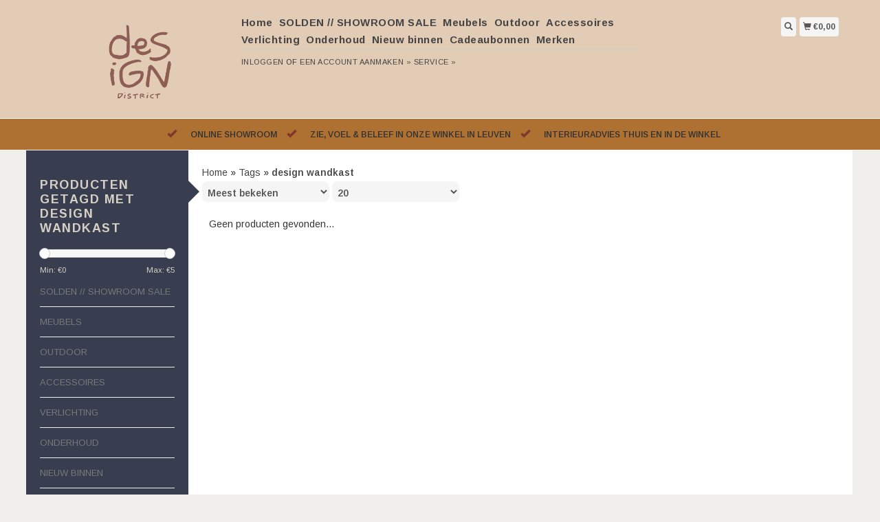

--- FILE ---
content_type: text/html;charset=utf-8
request_url: https://www.design-district-webshop.be/tags/design-wandkast/
body_size: 5165
content:
<!DOCTYPE html>
<html lang="nl">
  <head>
    <title>design wandkast - Design District</title>
    <meta charset="utf-8"/>
<!-- [START] 'blocks/head.rain' -->
<!--

  (c) 2008-2026 Lightspeed Netherlands B.V.
  http://www.lightspeedhq.com
  Generated: 29-01-2026 @ 13:37:00

-->
<link rel="canonical" href="https://www.design-district-webshop.be/tags/design-wandkast/"/>
<link rel="alternate" href="https://www.design-district-webshop.be/index.rss" type="application/rss+xml" title="Nieuwe producten"/>
<meta name="robots" content="noodp,noydir"/>
<meta property="og:url" content="https://www.design-district-webshop.be/tags/design-wandkast/?source=facebook"/>
<meta property="og:site_name" content="Design District"/>
<meta property="og:title" content="design wandkast"/>
<meta property="og:description" content="Bij Design District kan je terecht voor alles voor uw interieur"/>
<!--[if lt IE 9]>
<script src="https://cdn.webshopapp.com/assets/html5shiv.js?2025-02-20"></script>
<![endif]-->
<!-- [END] 'blocks/head.rain' -->
    <meta name="viewport" content="width=device-width, initial-scale=1.0" />
    <meta name="apple-mobile-web-app-capable" content="yes" />
    <meta name="apple-mobile-web-app-status-bar-style" content="black" />

    <meta content="design, wandkast, Leuven, webshop, meubelwinkel, onlinewinkel, design, onlinemeubelwinkel, www.design-district-webshop.be interieuradvies, interieur, buitenmeubels, Shoppeninleuven<br />
muuto, hay, string, treku, perletta, ferm living, iittala, menu, kva" name="keywords" />
    <meta content="Bij Design District kan je terecht voor alles voor uw interieur" name="description" />
    <meta charset="UTF-8" />
    <link href="https://cdn.webshopapp.com/shops/246297/themes/43429/v/2725448/assets/favicon.ico?20250926091629" rel="shortcut icon" type="image/x-icon" />
    <link
      href="//fonts.googleapis.com/css?family=Arimo:400,300,500,600,700"
      rel="stylesheet"
      type="text/css"
    />
    <link href="https://cdn.webshopapp.com/shops/246297/themes/43429/assets/bootstrap.css?2026012116385020200921124914" rel="Stylesheet" type="text/css" />
    <link href="https://cdn.webshopapp.com/shops/246297/themes/43429/assets/responsive.css?2026012116385020200921124914" rel="Stylesheet" type="text/css" />

    <link href="https://cdn.webshopapp.com/shops/246297/themes/43429/assets/jquery-sidr-dark.css?2026012116385020200921124914" rel="Stylesheet" type="text/css" />
    <link href="https://cdn.webshopapp.com/shops/246297/themes/43429/assets/framework.css?2026012116385020200921124914" rel="Stylesheet" type="text/css" />
    <link href="https://cdn.webshopapp.com/assets/gui-2-0.css?2025-02-20" rel="Stylesheet" type="text/css" />
    <link href="https://cdn.webshopapp.com/shops/246297/themes/43429/assets/custom.css?2026012116385020200921124914" rel="Stylesheet" type="text/css" />
    <script src="https://cdn.webshopapp.com/assets/jquery-1-9-1.js?2025-02-20" type="text/javascript"></script>
    <script src="https://cdn.webshopapp.com/assets/jquery-ui-1-10-1.js?2025-02-20" type="text/javascript"></script>
    <script src="https://cdn.webshopapp.com/assets/jquery-migrate-1-1-1.js?2025-02-20" type="text/javascript"></script>
    <script src="https://cdn.webshopapp.com/shops/246297/themes/43429/assets/jquery-sticky-kit.js?2026012116385020200921124914" type="text/javascript"></script>
    <script src="https://cdn.webshopapp.com/assets/gui.js?2025-02-20" type="text/javascript"></script>
    <script src="https://cdn.webshopapp.com/shops/246297/themes/43429/assets/jcarousel.js?2026012116385020200921124914" type="text/javascript"></script>
    <script src="https://cdn.webshopapp.com/shops/246297/themes/43429/assets/main.js?2026012116385020200921124914" type="text/javascript"></script>
    <script src="https://cdn.webshopapp.com/shops/246297/themes/43429/assets/jquery-zoom-min.js?2026012116385020200921124914" type="text/javascript"></script>
    <script src="https://cdn.webshopapp.com/shops/246297/themes/43429/assets/jquery-lazyload.js?2026012116385020200921124914" type="text/javascript"></script>
    <script src="https://cdn.webshopapp.com/shops/246297/themes/43429/assets/jquery-sidr-min.js?2026012116385020200921124914" type="text/javascript"></script>
    <script src="https://cdn.webshopapp.com/shops/246297/themes/43429/assets/uspticker.js?2026012116385020200921124914" type="text/javascript"></script>
    <script type="text/javascript" src="https://cdn.webshopapp.com/shops/246297/themes/43429/assets/share42.js?2026012116385020200921124914"></script>
  </head>
  <body>
    
    <div id="headercontainer">
  <header class="container labels">
    <div class="col-md-3 logocontainer col-xs-6">
      <a class="logo" href="https://www.design-district-webshop.be/" title="Design meubelwinkel in Leuven">
        <img alt="Design meubelwinkel in Leuven" src="https://cdn.webshopapp.com/shops/246297/themes/43429/v/2725117/assets/logo.png?20250926091629" class="img-responsive" />

              </a>
    </div>

    <div class="no-underline hidden-md hidden-lg headerlinks">
      <div class="login right">
        <a href="https://www.design-district-webshop.be/account/"> <span class="glyphicon glyphicon-user"></span></a>
      </div>
    </div>

    <nav>
      <div class="col-md-6 hidden-xs hidden-sm">
        <ul class="navbar top-buffer">
          <li class="item home ">
            <a class="itemLink" href="https://www.design-district-webshop.be/">Home</a>
          </li>

                      <li class="item">
              <a class="itemLink" href="https://www.design-district-webshop.be/solden-showroom-sale/" title="SOLDEN // SHOWROOM SALE">SOLDEN // SHOWROOM SALE</a>

                          </li>
                      <li class="item sub">
              <a class="itemLink" href="https://www.design-district-webshop.be/meubels/" title="Meubels">Meubels</a>

                              <ul class="subnav">
                                      <li class="subitem">
                      <a class="subitemLink" href="https://www.design-district-webshop.be/meubels/stoelen/" title="Stoelen">Stoelen</a>

                                          </li>
                                      <li class="subitem">
                      <a class="subitemLink" href="https://www.design-district-webshop.be/meubels/krukken/" title="Krukken">Krukken</a>

                                          </li>
                                      <li class="subitem">
                      <a class="subitemLink" href="https://www.design-district-webshop.be/meubels/tafels/" title="Tafels">Tafels</a>

                                          </li>
                                      <li class="subitem">
                      <a class="subitemLink" href="https://www.design-district-webshop.be/meubels/bijzettafels/" title="Bijzettafels">Bijzettafels</a>

                                          </li>
                                      <li class="subitem">
                      <a class="subitemLink" href="https://www.design-district-webshop.be/meubels/zetels/" title="Zetels">Zetels</a>

                                          </li>
                                      <li class="subitem">
                      <a class="subitemLink" href="https://www.design-district-webshop.be/meubels/poefen/" title="Poefen">Poefen</a>

                                          </li>
                                      <li class="subitem">
                      <a class="subitemLink" href="https://www.design-district-webshop.be/meubels/lounge-zetels/" title="Lounge Zetels">Lounge Zetels</a>

                                          </li>
                                      <li class="subitem">
                      <a class="subitemLink" href="https://www.design-district-webshop.be/meubels/bureau/" title="Bureau">Bureau</a>

                                          </li>
                                      <li class="subitem">
                      <a class="subitemLink" href="https://www.design-district-webshop.be/meubels/kasten-rekken/" title="Kasten / Rekken">Kasten / Rekken</a>

                                              <ul class="subnav">
                                                      <li class="subitem">
                              <a class="subitemLink" href="https://www.design-district-webshop.be/meubels/kasten-rekken/opbergen/" title="Opbergen">Opbergen</a>
                            </li>
                                                      <li class="subitem">
                              <a class="subitemLink" href="https://www.design-district-webshop.be/meubels/kasten-rekken/kasten/" title="Kasten">Kasten</a>
                            </li>
                                                      <li class="subitem">
                              <a class="subitemLink" href="https://www.design-district-webshop.be/meubels/kasten-rekken/modulaire-kasten/" title="Modulaire Kasten">Modulaire Kasten</a>
                            </li>
                                                      <li class="subitem">
                              <a class="subitemLink" href="https://www.design-district-webshop.be/meubels/kasten-rekken/rekken/" title="Rekken">Rekken</a>
                            </li>
                                                      <li class="subitem">
                              <a class="subitemLink" href="https://www.design-district-webshop.be/meubels/kasten-rekken/wandrekken/" title="Wandrekken">Wandrekken</a>
                            </li>
                                                  </ul>
                                          </li>
                                  </ul>
                          </li>
                      <li class="item sub">
              <a class="itemLink" href="https://www.design-district-webshop.be/outdoor/" title="Outdoor">Outdoor</a>

                              <ul class="subnav">
                                      <li class="subitem">
                      <a class="subitemLink" href="https://www.design-district-webshop.be/outdoor/outdoor-meubilair/" title="Outdoor meubilair">Outdoor meubilair</a>

                                          </li>
                                      <li class="subitem">
                      <a class="subitemLink" href="https://www.design-district-webshop.be/outdoor/outdoor-accessoires/" title="Outdoor Accessoires ">Outdoor Accessoires </a>

                                          </li>
                                  </ul>
                          </li>
                      <li class="item sub">
              <a class="itemLink" href="https://www.design-district-webshop.be/accessoires/" title="Accessoires">Accessoires</a>

                              <ul class="subnav">
                                      <li class="subitem">
                      <a class="subitemLink" href="https://www.design-district-webshop.be/accessoires/cadeau-ideeen/" title="Cadeau ideeën">Cadeau ideeën</a>

                                          </li>
                                      <li class="subitem">
                      <a class="subitemLink" href="https://www.design-district-webshop.be/accessoires/kaarsen/" title="Kaarsen">Kaarsen</a>

                                          </li>
                                      <li class="subitem">
                      <a class="subitemLink" href="https://www.design-district-webshop.be/accessoires/kapstokken-hangers/" title="Kapstokken &amp; Hangers">Kapstokken &amp; Hangers</a>

                                          </li>
                                      <li class="subitem">
                      <a class="subitemLink" href="https://www.design-district-webshop.be/accessoires/decoratief/" title="Decoratief">Decoratief</a>

                                          </li>
                                      <li class="subitem">
                      <a class="subitemLink" href="https://www.design-district-webshop.be/accessoires/spiegels/" title="Spiegels">Spiegels</a>

                                          </li>
                                      <li class="subitem">
                      <a class="subitemLink" href="https://www.design-district-webshop.be/accessoires/kussens/" title="Kussens">Kussens</a>

                                              <ul class="subnav">
                                                      <li class="subitem">
                              <a class="subitemLink" href="https://www.design-district-webshop.be/accessoires/kussens/tassen-zakken/" title="Tassen &amp; Zakken">Tassen &amp; Zakken</a>
                            </li>
                                                      <li class="subitem">
                              <a class="subitemLink" href="https://www.design-district-webshop.be/accessoires/kussens/tapijten/" title="Tapijten">Tapijten</a>
                            </li>
                                                      <li class="subitem">
                              <a class="subitemLink" href="https://www.design-district-webshop.be/accessoires/kussens/deurmatten/" title="Deurmatten">Deurmatten</a>
                            </li>
                                                      <li class="subitem">
                              <a class="subitemLink" href="https://www.design-district-webshop.be/accessoires/kussens/plaids-dekens/" title="Plaids &amp; Dekens">Plaids &amp; Dekens</a>
                            </li>
                                                  </ul>
                                          </li>
                                      <li class="subitem">
                      <a class="subitemLink" href="https://www.design-district-webshop.be/accessoires/plantenhouders-vazen/" title="Plantenhouders &amp; Vazen">Plantenhouders &amp; Vazen</a>

                                          </li>
                                      <li class="subitem">
                      <a class="subitemLink" href="https://www.design-district-webshop.be/accessoires/kandelaars-theelichthouders/" title="Kandelaars &amp; Theelichthouders">Kandelaars &amp; Theelichthouders</a>

                                          </li>
                                      <li class="subitem">
                      <a class="subitemLink" href="https://www.design-district-webshop.be/accessoires/keukenaccessoires/" title="Keukenaccessoires">Keukenaccessoires</a>

                                              <ul class="subnav">
                                                      <li class="subitem">
                              <a class="subitemLink" href="https://www.design-district-webshop.be/accessoires/keukenaccessoires/schalen-borden-potten/" title="Schalen, Borden &amp; Potten">Schalen, Borden &amp; Potten</a>
                            </li>
                                                      <li class="subitem">
                              <a class="subitemLink" href="https://www.design-district-webshop.be/accessoires/keukenaccessoires/servies/" title="Servies">Servies</a>
                            </li>
                                                      <li class="subitem">
                              <a class="subitemLink" href="https://www.design-district-webshop.be/accessoires/keukenaccessoires/bekers-kopjes-7471478/" title="Bekers &amp; Kopjes">Bekers &amp; Kopjes</a>
                            </li>
                                                      <li class="subitem">
                              <a class="subitemLink" href="https://www.design-district-webshop.be/accessoires/keukenaccessoires/keukengerei/" title="Keukengerei">Keukengerei</a>
                            </li>
                                                      <li class="subitem">
                              <a class="subitemLink" href="https://www.design-district-webshop.be/accessoires/keukenaccessoires/glazen/" title="Glazen">Glazen</a>
                            </li>
                                                      <li class="subitem">
                              <a class="subitemLink" href="https://www.design-district-webshop.be/accessoires/keukenaccessoires/keukentextiel-placemats/" title="Keukentextiel &amp; Placemats">Keukentextiel &amp; Placemats</a>
                            </li>
                                                  </ul>
                                          </li>
                                      <li class="subitem">
                      <a class="subitemLink" href="https://www.design-district-webshop.be/accessoires/badkameraccessoires/" title="Badkameraccessoires">Badkameraccessoires</a>

                                          </li>
                                      <li class="subitem">
                      <a class="subitemLink" href="https://www.design-district-webshop.be/accessoires/kaders/" title="Kaders">Kaders</a>

                                          </li>
                                      <li class="subitem">
                      <a class="subitemLink" href="https://www.design-district-webshop.be/accessoires/opbergen/" title="Opbergen">Opbergen</a>

                                          </li>
                                  </ul>
                          </li>
                      <li class="item sub">
              <a class="itemLink" href="https://www.design-district-webshop.be/verlichting/" title="Verlichting">Verlichting</a>

                              <ul class="subnav">
                                      <li class="subitem">
                      <a class="subitemLink" href="https://www.design-district-webshop.be/verlichting/hanglampen/" title="Hanglampen">Hanglampen</a>

                                          </li>
                                      <li class="subitem">
                      <a class="subitemLink" href="https://www.design-district-webshop.be/verlichting/tafellampen/" title="Tafellampen">Tafellampen</a>

                                          </li>
                                      <li class="subitem">
                      <a class="subitemLink" href="https://www.design-district-webshop.be/verlichting/vloerlampen/" title="Vloerlampen">Vloerlampen</a>

                                          </li>
                                      <li class="subitem">
                      <a class="subitemLink" href="https://www.design-district-webshop.be/verlichting/wandlampen/" title="Wandlampen">Wandlampen</a>

                                          </li>
                                  </ul>
                          </li>
                      <li class="item">
              <a class="itemLink" href="https://www.design-district-webshop.be/onderhoud/" title="Onderhoud ">Onderhoud </a>

                          </li>
                      <li class="item">
              <a class="itemLink" href="https://www.design-district-webshop.be/nieuw-binnen/" title="Nieuw binnen ">Nieuw binnen </a>

                          </li>
          
                    <li class="item">
            <a class="itemLink" href="https://www.design-district-webshop.be/giftcard/" title="Cadeaubonnen">Cadeaubonnen</a>
          </li>
          
          
                      <li class="item">
              <a class="itemLink" href="https://www.design-district-webshop.be/brands/" title="Merken">Merken</a>
            </li>
          
                  </ul>

        <div class="no-underline headerlinks">
          <ul class="login">
                          <li>
                <a href="https://www.design-district-webshop.be/account/">Inloggen</a> of
                <a href="https://www.design-district-webshop.be/account/register/"> Een account aanmaken »</a>
              </li>
            
            <li>
              <a href="https://www.design-district-webshop.be/service/" title="service">service »</a>
            </li>
          </ul>
        </div>
      </div>
    </nav>

    <div class="col-md-3 left col-sm-12 col-xs-12">
      <div class="detailcontainer right">
        <a class="burger left hidden-md hidden-lg">
          <div class="tui-dropdown-search">
            <span class="glyphicon glyphicon-menu-hamburger" aria-hidden="true"></span>
          </div>
        </a>
        <a class="searchview" href="#">
          <div class="tui-dropdown-search">
            <span class="glyphicon glyphicon-search"></span>
          </div>
        </a>
        <a class="cartview" href="https://www.design-district-webshop.be/cart/">
          <div class="tui-dropdown-search">
            <span class="glyphicon glyphicon-shopping-cart"></span> €0,00
          </div>
        </a>

        
              </div>
    </div>
  </header>
</div>

          <div class="topnav center">
        <ul id="fade">
                      <li>
              <span class="glyphicon glyphicon-ok"></span
              ><span class="usps">Online showroom </span>
            </li>
                                <li>
              <span class="glyphicon glyphicon-ok"></span
              ><span class="usps">Zie, voel &amp; beleef in onze winkel in Leuven</span>
            </li>
                                          <li>
              <span class="glyphicon glyphicon-ok"></span
              ><span class="usps">Interieuradvies thuis en in de winkel</span>
            </li>
                  </ul>
      </div>
    
    <div class="clearfix"></div>

    <div id="searchcontainer">
      <div class="container search center top-padding">
        <h2>What are you looking for</h2>
        <form action="https://www.design-district-webshop.be/search/" id="formSearch" method="get" name="formSearch">
          <input
            name="q"
            placeholder="Zoeken"
            style="margin-right: 10px;"
            type="text"
            value=""
            autofocus
          />
          <a class="btn" href="#" onclick="$('#formSearch').submit();" title="Zoeken"
            ><span>Search</span></a
          >
        </form>
        <a class="closesearch" href="#"><span class="glyphicon glyphicon-remove"></span></a>
      </div>
    </div>

    <div class="clearfix"></div>

    <div id="contentcontainer">
      <div class="container">
</div>

      <div class="container relative">


             <div class="row fauxrow">

     <div class="container relative ">
  <div class="row fauxrow ">
    <div class="featured top-padding col-md-2">
      <div class="sticky hidden-sm hidden-xs">
        <div class="arrow_box"></div>
        <div class="top-buffer">
          <div class="sidebar-box">

             


                        <h1>Producten getagd met design wandkast</h1>



            <p></p>
       <form action="https://www.design-district-webshop.be/tags/design-wandkast/" method="get" id="formPriceSlider">
  <input type="hidden" name="sort" value="popular">
  <input type="hidden" name="min" value="0" id="filter_form_min">
  <input type="hidden" name="max" value="5" id="filter_form_max">
  <div class="price-filter">
    <div class="sidebar-filter-slider">
      <div id="collection-filter-price"></div>
    </div>
    <div class="price-filter-range clearfix">
      <div class="min">Min: €<span>0</span></div>
      <div class="max">Max: €<span>5</span></div>
    </div>
    </div>
</form>
<form action="https://www.design-district-webshop.be/tags/design-wandkast/" method="get" id="formFilter">
</form>
<form action="https://www.design-district-webshop.be/tags/design-wandkast/" method="get" id="formBrands">
   <input type="hidden" name="sort" value="popular">
</form>

              
            <ul>
        <li class="item"><span class="arrow"></span><a href="https://www.design-district-webshop.be/solden-showroom-sale/" class="itemLink" title="SOLDEN // SHOWROOM SALE">SOLDEN // SHOWROOM SALE </a>
            </li>
           <li class="item"><span class="arrow"></span><a href="https://www.design-district-webshop.be/meubels/" class="itemLink" title="Meubels">Meubels </a>
            </li>
           <li class="item"><span class="arrow"></span><a href="https://www.design-district-webshop.be/outdoor/" class="itemLink" title="Outdoor">Outdoor </a>
            </li>
           <li class="item"><span class="arrow"></span><a href="https://www.design-district-webshop.be/accessoires/" class="itemLink" title="Accessoires">Accessoires </a>
            </li>
           <li class="item"><span class="arrow"></span><a href="https://www.design-district-webshop.be/verlichting/" class="itemLink" title="Verlichting">Verlichting </a>
            </li>
           <li class="item"><span class="arrow"></span><a href="https://www.design-district-webshop.be/onderhoud/" class="itemLink" title="Onderhoud ">Onderhoud  </a>
            </li>
           <li class="item"><span class="arrow"></span><a href="https://www.design-district-webshop.be/nieuw-binnen/" class="itemLink" title="Nieuw binnen ">Nieuw binnen  </a>
            </li>
        </ul>
 </div>



        <a class="btn_alt top-buffer" href="https://www.design-district-webshop.be/collection/">Alle producten</a>
                              </div>
                         </div>
              </div>
             
      <div class="selectors col-md-80 right">

        <div class="no-underline">
          <a href="https://www.design-district-webshop.be/" title="Home">Home</a>
                    » <a href="https://www.design-district-webshop.be/tags/" title="Tags">Tags</a>
                    » <a href="https://www.design-district-webshop.be/tags/design-wandkast/" title="design wandkast"><strong>design wandkast</strong></a>
                  </div>



      <div class="selection">
      <form action="https://www.design-district-webshop.be/tags/design-wandkast/" method="get" id="formSortModeLimit">
        <input type="hidden" name="brand" value="">
        <input type="hidden" name="mode" value="grid">
          <div class="sort">
      <select name="sort" onchange="$('#formSortModeLimit').submit();">
                    <option value="popular" selected="selected">Meest bekeken</option>
                    <option value="newest">Nieuwste producten</option>
                    <option value="lowest">Laagste prijs</option>
                    <option value="highest">Hoogste prijs</option>
                    <option value="asc">Naam oplopend</option>
                    <option value="desc">Naam aflopend</option>
                </select>
  </div>

  <div class="limit">
      <select name="limit" onchange="$('#formSortModeLimit').submit();">
                    <option value="4">4</option>
                    <option value="8">8</option>
                    <option value="12">12</option>
                    <option value="16">16</option>
                    <option value="20" selected="selected">20</option>
                    <option value="24">24</option>
                </select>
  </div>


          

</form>
      </div>

      </div>
      <div class="col-md-80 col-sm-12 col-xs-12 right">

                 <div class="no-products-found">Geen producten gevonden...</div>
    



    </div>




      </div>



</div>

    </div>
    </div>

      <div class="newslettercontainer newsletter">
    <footer class="container">
      <div class="row top-padding align">
        <div class="col-md-offset-2 col-md-6 col-xs-12 vertical center">
          <h2>Meld je aan voor onze nieuwsbrief</h2>
        </div>
        <div class="vertical top-padding col-xs-12 col-md-6 center">
          <form
            action="https://www.design-district-webshop.be/account/newsletter/"
            class="form-inline"
            id="formNewsletter"
            method="post"
            name="formNewsletter"
          >
            <input name="key" type="hidden" value="39e3cf736154c9e2f658904af4a2e0b8" />
            <input
              id="formNewsletterEmail"
              name="email"
              placeholder="E-mail"
              type="text"
              value=""
            />
            <a
              class="btn"
              href="#"
              onclick="$('#formNewsletter').submit(); return false;"
              title="Abonneer"
            >
              <span>Verstuur</span></a
            >
          </form>
        </div>
      </div>
    </footer>
  </div>

<div id="footercontainer">
  <div class="container">
    <div class="row top-padding">
      <div class="col-md-3 col-xs-6 col-sm-6">
        <h2>Klantenservice</h2>
        <ul class="footerlist no-underline no-list-style">
          <li style="list-style: none;"></li>
          <li>
            <a href="https://www.design-district-webshop.be/service/about/" title="Wie zijn wij? ">Wie zijn wij? </a>
          </li>
          <li style="list-style: none;"></li>
          <li>
            <a href="https://www.design-district-webshop.be/service/general-terms-conditions/" title="Algemene voorwaarden">Algemene voorwaarden</a>
          </li>
          <li style="list-style: none;"></li>
          <li>
            <a href="https://www.design-district-webshop.be/service/payment-methods/" title="Betaalmethoden">Betaalmethoden</a>
          </li>
          <li style="list-style: none;"></li>
          <li>
            <a href="https://www.design-district-webshop.be/service/shipping-returns/" title="Verzenden &amp; retourneren">Verzenden &amp; retourneren</a>
          </li>
          <li style="list-style: none;"></li>
          <li>
            <a href="https://www.design-district-webshop.be/service/privacy-policy/" title="Privacy Policy Design District">Privacy Policy Design District</a>
          </li>
          <li style="list-style: none;"></li>
          <li>
            <a href="https://www.design-district-webshop.be/service/" title="Klantenservice">Klantenservice</a>
          </li>
          <li style="list-style: none;"></li>
          <li>
            <a href="https://www.design-district-webshop.be/sitemap/" title="Sitemap">Sitemap</a>
          </li>
          <li style="list-style: none;"></li>
        </ul>
      </div>
      <div class="col-md-3 col-xs-6 col-sm-6">
        <h2>Producten</h2>
        <ul class="footerlist no-underline no-list-style">
          <li>
            <a href="https://www.design-district-webshop.be/collection/" title="Alle producten">Alle producten</a>
          </li>
          <li>
            <a href="https://www.design-district-webshop.be/collection/?sort=newest" title="Nieuwe producten">Nieuwe producten</a>
          </li>
                    <li>
            <a href="https://www.design-district-webshop.be/giftcard/" title="Cadeaubonnen">Cadeaubonnen</a>
          </li>
                    <li>
            <a href="https://www.design-district-webshop.be/collection/offers/" title="Aanbiedingen">Aanbiedingen</a>
          </li>
                      <li>
              <a href="https://www.design-district-webshop.be/brands/" title="Merken">Merken</a>
            </li>
                                <li>
              <a href="https://www.design-district-webshop.be/tags/" title="Tags">Tags</a>
            </li>
                    <li>
            <a href="https://www.design-district-webshop.be/index.rss" title="RSS-feed">RSS-feed</a>
          </li>
        </ul>
      </div>
      <div class="col-md-3 col-xs-6 col-sm-6">
        <h2>Rekening</h2>
        <ul class="footerlist no-underline no-list-style">
                      <li>
              <a href="https://www.design-district-webshop.be/account/" title="Registreren">Registreren</a>
            </li>
                    <li>
            <a href="https://www.design-district-webshop.be/account/orders/" title="Mijn bestellingen">Mijn bestellingen</a>
          </li>
                      <li>
              <a href="https://www.design-district-webshop.be/account/tickets/" title="Mijn tickets">Mijn tickets</a>
            </li>
                                <li>
              <a href="https://www.design-district-webshop.be/account/wishlist/" title="Mijn verlanglijst">Mijn verlanglijst</a>
            </li>
                            </ul>
      </div>
      <div class="col-md-3 col-xs-6 col-sm-6">
        <h2>Design District</h2>
        <ul class="footerlist">
          <li>Interieurwinkel &amp; interieuradvies in  de Justus Lipsiusstraat 18 in Leuven          BE0640999061</li>
          <li>+32 (0) 16 233 604</li>
          <li><a href="/cdn-cgi/l/email-protection" class="__cf_email__" data-cfemail="c7aea9a1a887a3a2b4aea0a9eaa3aeb4b3b5aea4b3e9a5a2">[email&#160;protected]</a> </li>
        </ul>
        <div class="social-media top-padding">
                                                    <a class="social-icon pinterest" href="https://nl.pinterest.com/designdistrict/" target="_blank" title="Pinterest Design District"></a>
                                                    <a class="social-icon instagram" href="https://www.instagram.com/design_district_leuven/?hl=nl" target="_blank" title="Instagram Design District"></a>
                  </div>

              </div>
    </div>
  </div>

  <div class="bottomfooter">
    <div class="top-padding container">
      <div class="left">
        <span>
          Copyright
          2026
          Design District
                      - Powered by
                          <a href="https://www.lightspeedhq.be/" target="_blank" title="Lightspeed">Lightspeed</a>
                                            </span>
      </div>
      <div class="right">
              </div>
    </div>
  </div>
</div>

    <!-- [START] 'blocks/body.rain' -->
<script data-cfasync="false" src="/cdn-cgi/scripts/5c5dd728/cloudflare-static/email-decode.min.js"></script><script>
(function () {
  var s = document.createElement('script');
  s.type = 'text/javascript';
  s.async = true;
  s.src = 'https://www.design-district-webshop.be/services/stats/pageview.js';
  ( document.getElementsByTagName('head')[0] || document.getElementsByTagName('body')[0] ).appendChild(s);
})();
</script>
<script>
(function () {
  var s = document.createElement('script');
  s.type = 'text/javascript';
  s.async = true;
  s.src = 'https://lightspeed.multisafepay.com/multisafepaycheckout.js';
  ( document.getElementsByTagName('head')[0] || document.getElementsByTagName('body')[0] ).appendChild(s);
})();
</script>
<!-- [END] 'blocks/body.rain' -->

    
          <script>
        $('#collection-filter-price').slider({
          range: true,
          min: 0,
          max: 5,
          values: [0, 5],
          step: 1,
          slide: function (event, ui) {
            $('.price-filter-range .min span').html(ui.values[0]);
            $('.price-filter-range .max span').html(ui.values[1]);
            $('#filter_form_min').val(ui.values[0]);
            $('#filter_form_max').val(ui.values[1]);
          },
          stop: function (event, ui) {
            $('#formPriceSlider').submit();
          }
        });
      </script>
    
    <script type="text/javascript">
      $('img.lazy').lazyload({
        effect: 'fadeIn',
      });
      $('.selectors').stick_in_parent();
    </script>

    <script type="text/javascript">
      $('.burger').sidr({
        name: 'nav',
        source: '.navbar',
        side: 'left',
      });
    </script>
  </body>
</html>


--- FILE ---
content_type: text/css; charset=UTF-8
request_url: https://cdn.webshopapp.com/shops/246297/themes/43429/assets/framework.css?2026012116385020200921124914
body_size: 6673
content:
/* Reset 
================================================== */
html, body, div, span, applet, object, iframe, h1, h2, h3, h4, h5, h6, p, blockquote, pre, a, abbr, acronym, address, big, cite, code, del, dfn, em, img, ins, kbd, q, s, samp, small, strike, strong, sub, sup, tt, var, b, u, i, center, dl, dt, dd, ol, ul, li, fieldset, form, label, legend, table, caption, tbody, tfoot, thead, tr, th, td, article, aside, canvas, details, embed, figure, figcaption, footer, header, hgroup, menu, nav, output, ruby, section, summary, time, mark, audio, video {
  margin: 0;
  padding: 0;
  border: 0;
  font-size: 100%;
  font: inherit;
  text-shadow:none;
}
article, aside, details, figcaption, figure, footer, header, hgroup, menu, nav, section {
  display: block; 
}
body {
  line-height: 1; 
}
blockquote, q {
  quotes: none; 
}
blockquote:before, blockquote:after,
q:before, q:after {
  content: '';
  content: none; 
}
table {
  border-collapse: collapse;
  border-spacing: 0; 
}
a {
  outline: 0;
}

/* Basics
================================================== */
body {
  font-size: 14px;
  font-family: "Arimo", Helvetica, sans-serif;
  line-height: 1.8;
  -webkit-font-smoothing: antialiased;
  -webkit-text-size-adjust: 100%;
  background: #f0efeb url(https://cdn.webshopapp.com/shops/246297/themes/43429/assets/background-image.png?20250926091629?20250926091514) no-repeat scroll top left;
-webkit-font-smoothing: antialiased;
-moz-osx-font-smoothing: grayscale;


}
.gui{
  font: 14px "Raleway", Helvetica, Arial, sans-serif !important;
  
  
}
html {
  overflow: -moz-scrollbars-vertical;
  overflow-y: scroll; 
}     
.left { float: left !important; }

.right { float: right !important; }

.center { text-align: center; margin: auto; }

.hidden { display: none; }

/* Typography */
h1, h2, h3, h4, h5, h6, .gui-page-title, .gui-blog-article h1 a {
  font-weight: 600; 
  line-height: 1.2125em;  
  margin-top: -0.2em;
  margin-bottom: 10px !important;
  letter-spacing: 1.5px;
}
/* bug fix */
h3 { 
  margin-top: 0 !important; 
  margin-bottom: 0 !important;
}
h1, .gui-page-title,.gui-blog-article h1 a {
  font-size: 30px; 
  color:#d6d0c4 !important;
text-transform: uppercase;
font-weight:700 !important;
}

h2 { font-size: 1.6875em; }
h3 { font-size: 1.4375em; }
h4 { font-size: 1.375em; } 
h5 { font-size: 1.375em; } 
h6 { font-size: 1.375em; } 


h2 {
  font-weight:700 !important;
  font-size:18px;
  color:#d6d0c4;
text-transform:uppercase;
}

.white h2, .search h2 , .newsletter h2{
  font-weight:700;
  font-size:18px;
  color:#d6d0c4;
text-transform:uppercase;
line-height:60px;
margin-right:10px;
}
h3 {
  font-weight:700;
  font-size:16px;
  color:#d6d0c4;
}
h4{
  font-weight:300;
  color:#d6d0c4;
font-size:16px;
}

.filter h4  {
  color:#d6d0c4;
font-size: 12px;
margin-top: 10px;
font-weight: 700;
letter-spacing: 1px;
text-transform: uppercase;
}
/*.filter a  {
color:#fff !important;
}*/

.product h3, .related h3{
  color:#d6d0c4;
font-size: 12px;
padding-top: 10px;
font-weight: 700;
letter-spacing: 1px;
text-transform: uppercase;

}

.newsletter h2{
  color:#ffffff;
}

p { 
  margin: 0 0 0 0;
  font-size:12px;
  color:#ae7132;
letter-spacing: 0.5px; 
line-height: 18px;

}
.filter p , .featured p , .filter2 p {
  margin: 0 0 0 0;
  font-size:12px;
  color:#d6d0c4
}

.newsletter p{
  color:#e3ccb5;
}

p img { margin: 0; }

em { font-style: italic; }
strong { font-weight: 600; }
small { font-size: 90%; }

hr { 
  border: solid #f0f0f0; 
  border-width: 1px 0 0; 
  clear: both; 
  margin: 0px; 
  height: 0; 
  width: 100%;
}
.no-underline a, a.no-underline { text-decoration: none !important;}
.line-through { text-decoration: line-through; }{ text-decoration: line-through; }

.text-left { text-align: left; }
.text-right { text-align: right; }
.text-center { text-align: center; }
.text-justify { text-align: justify; }

/* Links */
a, a:visited { color: #444; text-decoration: underline; outline: 0; }
a:hover, a:focus { color: #000; }
p a, p a:visited { line-height: inherit; }

/* List */
ul, ol { list-style-position: inside; }
.no-list-style ul, ul.no-list-style { list-style: none outside; }
ol { list-style: decimal; }
ul ul, ul ol,
ol ol, ol ul { margin: 0.1em 0 0.1em 1em; font-size: 90%;  }

/* Input */
input[type="text"],
input[type="password"],
input[type="email"],
textarea,
select {
  border: 1px solid #e5e5e5;
  padding: 6px 10px;
  outline: none;
  font-size: 14px;
  margin: 0;
  width: 285px;
  display: inline-block;
  background: #fff;
  line-height: 26px; 
  -webkit-font-smoothing: antialiased;
  -webkit-text-size-adjust: 100%;  
  height:38px;
  color:#515050;
}
input[type="text"],
input[type="password"],
input[type="email"],
textarea {
  -webkit-appearance: none;
  border-radius: 0px;
}
select {
  padding: 0; 
}
input[type="text"]:hover,
input[type="password"]:hover,
input[type="email"]:hover,
textarea:focus {
  border-color: #ccc; 
}
input[type="text"]:focus,
input[type="password"]:focus,
input[type="email"]:focus,
textarea:focus {
  border-color: #ccc; 
}
textarea {
  min-height: 60px; 
}
label {
  margin-right: 10px;
}
input[type="checkbox"] {
  display: inline; 
}


select[name=brand],
select[name=sort],
select[name=mode],
select[name=limit]{
  width:185px;
  height:30px;
  background-color: #F5F5F5;
  font-weight: 600;
  border: 0px;
  border-radius: 8px;  
  padding-top:4px;
  padding-left:4px;
  
} 

/* Buttons */
a.btn,
button,
input[type="submit"],
input[type="reset"],
input[type="button"] {
  background:  #81372c;
border: 0px solid #e5e5e5;
color: #fff;
display: inline-block;
font-size: 18px;
font-weight:700;
line-height: 26px;
text-decoration: none;
cursor: pointer;
padding: 6px 10px;
text-transform:uppercase;
height: 38px;
position: relative;
top: 1px;
}

.btn_alt{
  border: 1px solid #d6d0c4;
color: # #d6d0c4 !important;
display: inline-block;
font-size: 14px;
font-weight:700;
/* line-height: 17px; */
text-decoration: none;
cursor: pointer;
line-height: normal;
padding: 8px 10px;
text-transform:uppercase;
border-radius:1px;
letter-spacing: 0.05em;
}

.btn_alt:hover{
  background-color:#d6d0c4;
border: 1px solid #d6d0c4;
color: #383d4f!important;
display: inline-block;
font-size: 14px;
font-weight:700;
/* line-height: 17px; */
text-decoration: none;
cursor: pointer;
line-height: normal;
padding: 8px 10px;
text-transform:uppercase;
border-radius:1px;
letter-spacing: 0.05em;
-moz-transition: height 0.3s, opacity 0.3s, -moz-transform 0.3s;
transition: height 0.3s, opacity 0.3s, transform 0.3s;
}



a.btn:hover,
button:hover,
input[type="submit"]:hover,
input[type="reset"]:hover,
input[type="button"]:hover {
  text-decoration: none;
  border-color: #ccc;
}
a.btn.full-width,
button.full-width,
input[type="submit"].full-width,
input[type="reset"].full-width,
input[type="button"].full-width {
  width: 100%;
  padding-left: 0 !important;
  padding-right: 0 !important;
  text-align: center; 
}
button::-moz-focus-inner,
input::-moz-focus-inner {
  border: 0;
  padding: 0;
}

@media (max-width: 767px) {
  a.btn,
    button,
    input[type="submit"],
    input[type="reset"],
    input[type="button"] {
    line-height: 37px;
    height: 38px;
    margin-top: -1px;
}

}
/* Align vertical */
.align {
  display: table;
  width: 100%;
}
.align .vertical {
  display: table-cell;
  vertical-align: middle;
}
/* Bufferruimte */
.top-buffer { margin-top:20px; }
.top-buffer-2 { margin-top:30px; }
.top-padding {
  padding-top:20px !important;
  padding-bottom:20px !important;
}
/* Navigation */

#headercontainer{
  background-color: #e3ccb5;
width:100%;
position:relative;
top:0px;
z-index:10;
border-bottom:1px solid #f7f7f7;

}
.labels {
  width: 1180px;
  margin: auto;
  min-height: 100px;
}

nav ul, 
nav ul li {
  margin: 0px;
  line-height: 18px;
  display: inline-block;
}

nav .item .itemLink {
  display: block;
  padding: 5px;
  position: relative;
  z-index: 2; 
  line-height: 15px;
  font-size:15px;
  letter-spacing: .5px;
  font-weight: 700;
  padding-left:0px;
}

nav .item.hover .itemLink {
  border-color: #e5e5e5;
  background-color: white;
}
nav .item.sub.hover .itemLink {
  border-bottom-color: white;
}
nav .subnav {
  display: none;
  background-color: rgba(255,255,255,1);
  position: absolute;
  min-width: 240px;
  z-index: 10;
}
nav .subnav .subitem {
  border-bottom: 1px solid #f0f0f0;
  
  
}
nav .subnav .subitem:last-child {
  border-bottom: transparent;
}
nav .subnav .subitemLink {
  display: block;
  padding: 10px;
  white-space: nowrap;
  -moz-transition: background-color 0.3s ease;
  -webkit-transition: background-color 0.3s ease;
  transition: background-color 0.3s ease;  
  text-decoration: none;
  font-size:12px;
}
nav .subnav .subitem .subitemLink:hover {
  background-color: #f7f7f7;
  color: #414141;
  
}
nav .subnav .subnav {
  top: inherit;
  margin-top: -37px;
  left: 80%;
  z-index: 980;
}
nav .subnav .subnav .subitemLink {
  padding: 8px;
}

.navbar item{
  display:inline;
  text-transform: uppercase;
  margin-right: 10px;
}
.navbar li a {
  text-decoration:none;
}

.navbar a {
  padding: 0 0 10px;
}
.navbar a::after {
  position: absolute;
  top: 100%;
  left: 0;
  width: 100%;
  height: 1px;
  background:  #81372c;
content: '';
opacity: 0;
-webkit-transition: height 0.3s, opacity 0.3s, -webkit-transform 0.3s;
-moz-transition: height 0.3s, opacity 0.3s, -moz-transform 0.3s;
transition: height 0.3s, opacity 0.3s, transform 0.3s;
-webkit-transform: translateY(-10px);
-moz-transform: translateY(-10px);
transform: translateY(-10px);
}

.navbar a:hover::after,
.navbar a:focus::after {
  height: 5px;
  opacity: 1;
  -webkit-transform: translateY(0px);
  -moz-transform: translateY(0px);
  transform: translateY(0px);
}

.subnav li{
  display: inherit;
  padding:0;
  font-weight: 600;
}

.subnav a::after {
  position: absolute;
  top: 100%;
  left: 0;
  width: 100%;
  height: 1px;
  background:  #81372c;
content: '';
opacity: 0;
-webkit-transition: height 0.3s, opacity 0.3s, -webkit-transform 0.3s;
-moz-transition: height 0.3s, opacity 0.3s, -moz-transform 0.3s;
transition: height 0.3s, opacity 0.3s, transform 0.3s;
-webkit-transform: translateY(-10px);
-moz-transform: translateY(-10px);
transform: translateY(-10px);
}
.headerlinks{
  padding-bottom:10px;
}
.headerlinks  {
  font-size: 11px;
  text-transform: uppercase;
  letter-spacing: 0.05em;
  margin-right:10px;
  
}




/* Search */
#searchcontainer{
  background-color:rgba(255,255,255,0.8);
  width: 100%;
  height:100px;
  display:none;
  position: absolute;
  z-index: 999;
}
.search h2{
  display: inline-block;
}

.search #formSearch{
  display: inline-block;
  padding: 0px 20px 0px 20px;
  
}
.taglist { float: left; }
/* Newsletter */
.newsletter h2 {
  margin-top: 10px;
}

.navbar{
  border-bottom: 1px solid #ccc;
  position: relative;
  line-height:14px;
  
}

/* Navigation */
.newsletter{
  background-color:#ae7132;

}
.sidr{
  background-color:#ae7132;

}

.bottomfooter{
  border-top:solid 1px #f7f7f7;
  
}
#newslettercontainer{
  width: 100%;
  
}

#footercontainer{
  width: 100%;
  background-color:#616985;
position:relative;
bottom:0;
}
#contentcontainer{
  width:100%;
  background-color:#f0efeb;
}

#cartcontainer{
  background-color:#595656;
  width: 100%;
  display:none;
  float: right;
  position: absolute;
  z-index: 999;
}

.logo{
  padding-right:10px;
}
/* Footer */
.footerrow{
  background-color:#595656;
}
.footerlist{
  list-style-type: none;
  color:#e3ccb5;
font-weight:300;

}
.footerlist li a{
  color:#e3ccb5;
font-weight:300;
}
#footercontainer h2 {
  font-weight:700;
  font-size:18px;
  color:#e3ccb5;
text-transform:uppercase;
width: 100%;
}

.featured{
  background-color:#383d4f;
float:left;
padding:0px 20px 20px 20px;

}

.feature{
  background-color:#383d4f;
float:left;
padding:20px;
position:absolute;
height: 252px;
/* float: left; */
margin-left: -15px;
}



.featured h1 , .filter h1 , .featured h2 , .filter h2{
  color: #d6d0c4;
font-size:18px !important;
}

.filter{
  background-color:#383d4f;
width:232px;
float:left;
padding:20px;
}



.recommended{
  background-color:#383d4f;
height:290px;
width:232px;
float:right;
padding:20px;

}
.related .product {
  margin: 0 auto 20px auto;
  width: 160px;
  min-height: 226px;
  float: none;
}
.related .product:last-child {
  margin-bottom: 0;
}
.related .product img {
  width: 160px;
  height: 171px;
}
.bottom-border{
  border-bottom: 1px solid #666;
}
.horizontal{
  display:inline;
}

.product{
  background-color:#fff;
  min-height:290px;
  float:left;
  margin-bottom:20px;
  overflow:hidden;
} 
.relatedproduct{
  background-color:#fff;
  height:200px;
  margin-left: 5px;
  width: 150px;
  float:left;
  margin-bottom:20px;
} 

.paddingtext{
  padding:20px;
}
.selectors {
  padding: 20px 20px 0px 20px;
  float:left !important;
  min-width:965px;
}
.selection {
  padding-bottom: 20px;
}
ul.details {
  list-style: none;
  display: inline-block;
}
.details li a{
  font-weight: 700;
  text-decoration: none;
  color:  #81372c;
font-size: 14px;
}
table.details {
  font-weight: 700;
}

.price-filter-range {
  font-size: 80%;
}
#collection-filter-price {
  height: 12px;
  border: 1px solid #e5e5e5;
  -webkit-border-radius: 8px;
  -moz-border-radius: 8px;
  border-radius: 8px;
  margin: 3px 4px 8px 8px;
  position: relative;
}
#collection-filter-price .ui-slider-range {
  background-color: #f7f7f7;
  border: 1px solid #e5e5e5;
  margin: -1px 0 0 -1px;
  position: absolute;
  height: 12px;
}
#collection-filter-price .ui-slider-handle {
  display: block;
  position: absolute;
  width: 16px;
  height: 16px;
  border: 0;
  top: -3px;
  -webkit-border-radius: 100%;
  -moz-border-radius: 100%;
  border-radius: 100%;
  margin-left: -10px;
  cursor: col-resize;
  border: 1px solid #ccc;
  background-color: white;
  outline: none;
}
.price-filter-range .min {
  float: left;
  color:;
}
.price-filter-range .max {
  float: right;
  color:;

}
.arrow_box {
  position: relative;
  background-color: #383d4f;
float: right;
margin-right: -20px;
margin-top: 20px;
}
.arrow_box:after {
  left: 100%;
  top: 50%;
  border: solid transparent;
  content: " ";
  height: 0;
  width: 0;
  position: absolute;
  pointer-events: none;
  border-color: rgba(255, 255, 255, 0);
  border-left-color: #383d4f;
border-width: 16px;
margin-top: -16px;
}
a.title {
  text-decoration: none;
}
.fixed{
  width:1200px;
  margin:auto;
  position:relative;
  overflow:hidden;
}
.category{
  display:inline;
  margin-bottom: 40px;
}

.category img {
  display: inline-block;
  float: left;
  margin-left: 20px;
  margin-bottom:10px;
  border: 1px solid #f7f7f7;
  width: 95%;
  height: 95%;  
}

.gui-faq, .gui-login, .gui-password, .gui-register, .gui-review, .gui-sitemap {
  border:none !important;
}
.white{
  background-color:#fff;
}



.messages {
  width: 100%;
  line-height: 20px;
  font-weight: normal;
  font-size: 12px;
  margin-bottom:0px !important;
}


.pager {
  font-size: 80%;
  margin-left: 100px;
  font-weight:600;
  height: 20px;
}

.pager ul {
  border: 1px solid #e5e5e5;   
  outline: none;   
  font-size: 13px;   
  margin: 0;   
  display: inline-block;   
  background: #fff;   
  border-radius: 8px;
  height:30px;
  
  
  
}
.pager ul li {
  float: left;
}
.pager ul li a {
  float: left;
  padding: 4px 13px;
  line-height: 20px;
  text-decoration: none;
  border-right: 1px solid #f0f0f0;
}
.pager ul li a .glyphicon {
  font-size: 10px;
  line-height: 18px;
}
.pager ul li:last-child a {
  border-right: 0px;
}
.pager ul li.active a {
  background-color: #F5F5F5;
}
.pager ul li.disabled {
  pointer-events: none;
  opacity: 0.5;
}

.old-price {
  text-decoration: line-through;
  float:left;
}
.new-price{
  float:left;
}

.zoombox .images {
  position: relative;
  display: inline-block;
  
}
.zoombox .images a {
  display: none;
  cursor: pointer;
  cursor: -moz-zoom-in;
  cursor: -webkit-zoom-in;
  min-height: 205px;
  min-width: 275px;
  overflow: hidden;
}
.zoombox .images a.first {
  display: block;
}
.zoombox .images a img {
  width: 100%;
  height: 100%;
}
.zoombox .images a img.zoomImg {
  max-height: none;
}
.zoombox .thumbs {
  width: 100%;
}
.zoombox .thumbs a  {
  cursor: pointer;
  float: left;
  width: 80px;
  height: 80px;
  margin: 0px 16px 0px 0px;  
}
.zoombox .thumbs a:nth-child(4n+4){
  margin-right:0px;
}


.zoombox .thumbs a.active {
  border-color: #ccc;
}
.zoombox .thumbs a.last {
  margin-right: 0px;
}
#formSortModeLimit div {
  word-wrap: normal;
  display: inline-block;
  
}

.quantity input {
  width: 40px;
  text-align: center;
  height: 38px;
  line-height: 16px;
  display: block;
  float: left;
  padding: 8px 5px;
  margin-top: 1px;
  
}
.quantity .change {
  float: left;
  width: 16px;
  height: 38px;
  background-color: #f7f7f7;
  margin-right: 10px;
  border: 1px solid #e5e5e5;
  border-left: 0px;
  margin-top: 1px;
  
}
.quantity .change a {
  display: block;
  text-align: center;
  text-decoration: none;
  line-height: 10px;
  padding: 5px;
}
/* configure */
.product-configure {
  margin-bottom: 30px;
}
.product-configure label {
  min-width: 80px;
  display: inline-block;
}
.product-configure .product-configure-custom-option,
.product-configure .product-configure-options-option {
  margin-bottom: 15px; 
}
.product-configure-custom-option-date select {
  width: 100px;
  margin-right: 15px;
}


.tabs ul {
  list-style-type: none;
  margin: 0;
  padding: 0;
  margin-bottom: -1px;
}
.tabs ul li {
  display: inline-block;
  margin-right: 2px;
}
.tabs ul li a {
  background-color: #f7f7f7;
  border: 1px solid #e5e5e5;
  border-bottom:0;
  display: block;
  line-height: 28px;
  padding: 0 10px;
  text-decoration: none;
}
.tabs ul li.active a {
  background-color: #fff;
  padding-bottom: 1px;
}
.tabsPages {
  background-color: #fff;
  border: 1px solid #e5e5e5;
  line-height: 1.5;
  width: 100%;
}
.tabsPages .page {
  display: none;
  overflow: auto;
  padding: 10px;
}
.tabsPages .page.active {
  display: block;
}
span.price {
  font-size: 30px;
}

.tagbox {
    background-color: #fff;
    line-height: 1.5;
    width: 100%;
}

.product-titel{
  margin-top:18px;
}
.relative{
  position:relative;
}
.details li {
  display: inline-block;
}

.languages .flag {
  display: inline-block;
  background-repeat: no-repeat;
  overflow: hidden;
  text-indent: -9999px;
  width: 10px;
  height: 10px;
  margin-right: 8px;
  background-image: url(lang.png);
}

.cart-account {
  text-transform: uppercase;  
  font-weight: 600;
}
.cart-account .glyphicon {
  font-size: 80%;
  top: 0px;
  margin-right: 3px;
}
.cart-account .cart {
  margin-right: 10px;
}



.tui-dropdown {
  padding: 5px 5px;
  border-radius: 4px;
  line-height: 18px;
  background: url(tui-dropdown-arrow.png?20250926091629) 100% 6px no-repeat #F5F5F5;
  font-size: 12px;
  font-weight:700;
  min-height: 18px;
  position: relative;
  float: left;
  z-index: 200;
  border-color: #DDD #EEE #EEE #DDD;
  text-shadow: 0 1px 0 #FFFFFF;
  margin-right:5px;
  
}
.tui-dropdown-search {
  padding: 5px 5px;
  border-radius: 4px;
  line-height: 18px;
  background:#F5F5F5;
  font-size: 12px;
  font-weight:700;
  min-height: 18px;
  position: relative;
  float: left;
  z-index: 200;
  border-color: #DDD #EEE #EEE #DDD;
  text-shadow: 0 1px 0 #FFFFFF;
  margin-right:5px;
  text-transform:uppercase;
  color:#595656;
}

.tui-dropdown.hover {
  border-color: #999 #DDD #DDD #AAA;
}

.tui-dropdown span {
  color: #595656;
  padding: 0 18px 0 0;
  display: block;
  
}

.tui-dropdown ul {
  list-style: none;
  padding-top: 3px;
  display: none;
}
.tui-dropdown ul li {
  white-space: nowrap;
  overflow: hidden;
  text-overflow: ellipsis;
}
.tui-dropdown ul li a {
  display: block;
  padding: 2px 0px;
  text-transform:uppercase;
}


.tui-dropdown.tui-language span {
  padding-left: 21px;
  background: 0 3px no-repeat;
  color:#595656;
  text-transform:uppercase;
}

.tui-dropdown ul li.tui-language {
  padding: 2px 0 2px 21px;
  background: 0 5px no-repeat;
}

.tui-dropdown.tui-language-bg span, .tui-dropdown ul li.tui-language-bg { background-image: url(flag-bg.png?20250926091629); }
.tui-dropdown.tui-language-da span, .tui-dropdown ul li.tui-language-da { background-image: url(flag-da.png?20250926091629); }
.tui-dropdown.tui-language-de span, .tui-dropdown ul li.tui-language-de { background-image: url(flag-de.png?20250926091629); }
.tui-dropdown.tui-language-el span, .tui-dropdown ul li.tui-language-el { background-image: url(flag-el.png?20250926091629); }
.tui-dropdown.tui-language-en span, .tui-dropdown ul li.tui-language-en { background-image: url(flag-en.png?20250926091629); }
.tui-dropdown.tui-language-es span, .tui-dropdown ul li.tui-language-es { background-image: url(flag-es.png?20250926091629); }
.tui-dropdown.tui-language-fr span, .tui-dropdown ul li.tui-language-fr { background-image: url(flag-fr.png?20250926091629); }
.tui-dropdown.tui-language-it span, .tui-dropdown ul li.tui-language-it { background-image: url(flag-it.png?20250926091629); }
.tui-dropdown.tui-language-nl span, .tui-dropdown ul li.tui-language-nl { background-image: url(flag-nl.png?20250926091629); }
.tui-dropdown.tui-language-no span, .tui-dropdown ul li.tui-language-no { background-image: url(flag-no.png?20250926091629); }
.tui-dropdown.tui-language-pl span, .tui-dropdown ul li.tui-language-pl { background-image: url(flag-pl.png?20250926091629); }
.tui-dropdown.tui-language-pt span, .tui-dropdown ul li.tui-language-pt { background-image: url(flag-pt.png?20250926091629); }
.tui-dropdown.tui-language-ru span, .tui-dropdown ul li.tui-language-ru { background-image: url(flag-ru.png?20250926091629); }
.tui-dropdown.tui-language-sv span, .tui-dropdown ul li.tui-language-sv { background-image: url(flag-sv.png?20250926091629); }
.tui-dropdown.tui-language-tr span, .tui-dropdown ul li.tui-language-tr { background-image: url(flag-tr.png?20250926091629); }
.tui-dropdown.tui-language-fc span, .tui-dropdown ul li.tui-language-fc { background-image: url(flag-fc.png?20250926091629); }
.tui-dropdown.tui-language-us span, .tui-dropdown ul li.tui-language-us { background-image: url(flag-us.png?20250926091629); }




.tui input[type=text],
.tui input[type=password] {
  display: block;
  border: 1px solid #DDD;
  border-radius: 4px;
  height: 18px;
  line-height: 18px;
  font-size: 12px;
  padding: 3px 5px;
  color: #333333;
  background: #F5F5F5;
  border-color: #DDD #EEE #EEE #DDD;
  text-shadow: 0 1px 0 #FFFFFF;
  float: left;
}


.tui input[type=checkbox],
.tui input[type=radio] {
  height: 16px;
  width: 20px;
  margin: 5px 10px 5px 0;
  
  float: left;
}

.tui input:hover,
.tui input:focus,
.tui textarea:hover,
.tui textarea:focus,
.tui select:hover,
.tui select:focus {
  border-color: #999 #DDD #DDD #AAA;
}


.tui textarea {
  border: 1px solid #CCCCCC;
  border-radius: 4px;
  height: 56px;
  line-height: 20px;
  font-size: 12px;
  padding: 6px 5px;
  color: #333333;
  background: #F5F5F5;
  border-color: #DDD #EEE #EEE #DDD;
  float: left;
  
}


.tui select {
  display: block;
  border: 1px solid #CCCCCC;
  border-radius: 4px;
  height: 26px;
  line-height: 26px;
  font-size: 12px;
  color: #333333;
  background: #FFF;
  border-color: #DDD #EEE #EEE #DDD;
  float: left;
  width: 200px;
}

.tui label {
  display: block;
  font-weight: bold;
  height: 26px;
  line-height: 26px;
  overflow: hidden;
  white-space: nowrap;
  text-overflow: ellipsis;
  float: left;
}

.tui select[multiple] {
  height: 70px;
}

a.tui-button {
  display: inline-block;
  height: 20px;
  line-height: 20px;
  color: #FFF;
  padding: 0 10px;
  background: #187EA2;
  border: 1px solid #FFFFFF;
  outline: 2px solid #187EA2;
}
.detailcontainer{
  margin-top:25px;
  position:absolute;
  z-index:999;
  right:0;
  
}

.tags{
  padding: 5px 5px;
  border-radius: 4px;
  line-height: 18px;
  background:#F5F5F5;
  font-size: 12px;
  font-weight:700;
  min-height: 18px;
  position: relative;
  float: left;
  z-index: 200;
  border-color: #DDD #EEE #EEE #DDD;
  text-shadow: 0 1px 0 #FFFFFF;
  margin-right:5px;
  margin-top: 10px;
}

.form-inline .form-group {
  display: inline-block;
  margin-bottom: 0;
  vertical-align: middle;
}
.form-inline .form-control {
  display: inline-block;
  width: auto;
  vertical-align: middle;
}
.form-inline .input-group > .form-control {
  width: 100%;
}
.form-inline .control-label {
  margin-bottom: 0;
  vertical-align: middle;
}
.form-inline .radio,
.form-inline .checkbox {
  display: inline-block;
  padding-left: 0;
  margin-top: 0;
  margin-bottom: 0;
  vertical-align: middle;
}
.form-inline .radio input[type="radio"],
.form-inline .checkbox input[type="checkbox"] {
  float: none;
  margin-left: 0;
}
.form-inline .has-feedback .form-control-feedback {
  top: 0;
}
}
.form-horizontal .control-label,
.form-horizontal .radio,
.form-horizontal .checkbox,
.form-horizontal .radio-inline,
.form-horizontal .checkbox-inline {
  padding-top: 7px;
  margin-top: 0;
  margin-bottom: 0;
}
.form-horizontal .radio,
.form-horizontal .checkbox {
  min-height: 27px;
}
.form-horizontal .form-group {
  margin-right: -15px;
  margin-left: -15px;
}
.form-horizontal .form-control-static {
  padding-top: 7px;
}

.form-horizontal .has-feedback .form-control-feedback {
  top: 0;
  right: 15px;
}

.social-media {
  line-height: 0px;
}
.social-media .social-icon {
  display: inline-block;
  background-image: url(social-icons.png?20250926091629?20250926091629);
  background-repeat: no-repeat;
  overflow: hidden;
  width: 32px;
  height: 32px;
  opacity: 0.7;
  border-radius: 2px;
}
.social-media .social-icon:hover {
  opacity: 1;
}
.social-icon.facebook { background-position: 0px 0px; }
.social-media .social-icon.twitter { background-position: -32px 0px; }
.social-media .social-icon.google { background-position: -64px 0px; }
.social-media .social-icon.pinterest { background-position: -96px 0px; }
.social-media .social-icon.youtube { background-position: -128px 0px; }
.social-media .social-icon.tumblr { background-position: -160px 0px; }
.social-media .social-icon.instagram { background-position: -192px 0px; }


.headline {
  position: relative;
  background:#fff;
}
.slider {
  width: 100%;
  position: relative;
  overflow: hidden;
}
.slider ul {
  width: 20000em;
  position: relative;
  list-style: none;
  margin: 0;
  padding: 0;
}
.slider li {
  float: left;
}
.slider img {
  display: block;
  width: 100%;
  background-color: #f7f7f7;
  height:  !important;
}
.slider-prev,
.slider-next {
  position: absolute;
  top: 50%;
  margin-top: -28px;
  text-align: center;
  font-size: 16px;
  line-height: 16px;
  background-color: #414141;
  opacity: 0.2;
  padding: 5px 6px 4px 5px;
}
.slider-prev span,
.slider-next span {
  color: #fff;
}
.headline:hover .slider-prev,
.headline:hover .slider-next {
  opacity: 1;
  background-color: #81372c;
}
.slider-prev {
  left: 30px;
}
.slider-next {
  right: 30px;
}

.slider-pagination {
  width: 100%;
  text-align: center;
  line-height: 0px;
  margin: -26px 0px 14px;
  z-index: 999;
  position: relative;
}


.slider-pagination a {
  display: inline-block;
  height: 12px;
  width: 12px;
  -webkit-border-radius: 12px;
  -moz-border-radius: 12px;
  border-radius: 12px;
  text-indent: -9999px;
  margin: 0px 6px;
  padding: 0px;
  border: 1px solid #e5e5e5;
}
.slider-pagination a.active {
  background: #eee;
}
.feattitle{ margin-left: 20px;}
.featprod { margin: 10px 0; }
.homebanners{ min-height: 200px; margin: 10px 0; }
.cats {
  margin-top:20px;
}

.quantity input {
  width: 40px;
  text-align: center;
  height: 38px;
  line-height: 16px;
  display: block;
  float: left;
  padding: 8px 5px;
  margin-top:1px;
}
.quantity .change {
  float: left;
  width: 16px;
  height: 38px;
  background-color: #f7f7f7;
  margin-right: 10px;
  border: 1px solid #e5e5e5;
  border-left: 0px;
  margin-top:1px;
  
}
.quantity .change a {
  display: block;
  text-align: center;
  text-decoration: none;
  line-height: 10px;
  padding: 2px;
}
/* configure */
.product-configure {
  margin-bottom: 30px;
}
.product-configure label {
  min-width: 80px;
  display: inline-block;
}
.product-configure .product-configure-custom-option,
.product-configure .product-configure-options-option {
  margin-bottom: 15px; 
}
.product-configure-custom-option-date select {
  width: 100px;
  margin-right: 15px;
}
.wsa-demobar {
  width: 100%;
  height: 40px;
  position: fixed;
  top: 0;
  left: 0;
  background: #81372c;
box-shadow: 0 0 2px rgba(0, 0, 0, 0.5);
border-bottom: 2px solid #FFFFFF;
text-align: center;
line-height: 40px;
font-weight: bold;
text-shadow: 0 -1px 0 rgba(0, 0, 0, 0.5);
color: #FFF;
font-size: 14px;
font-family: Helvetica;
z-index: 1000;
}

#footercontainer > .bottomfooter > div > .left > span ,
#footercontainer > .bottomfooter > div > .left > a {
  color: #e3ccb5;
font-weight:800;
}

.seo{
  position: absolute;
  top: -9999px;
  left: -9999px;
}
#contentcontainer > div.container.relative > div.container > div > div:nth-child(1){
  margin-left:-6px;
}
.unit-price{
  font-size: 11px; 
  font-weight: 600; 
  float: left;
  margin-top: -6px;
}

.gui {
  padding-left: 5px;
  padding-right:5px;
}
.fauxrow {
  display: table;
  margin-left: -16px;
}

.col-md-80, .featured,.filter{
  float:none;
  display: table-cell;
  vertical-align: top;
}
#contentcontainer > embed{
  margin-bottom:12px;
}
ul.nav{
  font-weight: 600; 
}

.sidebar-box{
  width:196px;
  word-break: break-word;
  
}


.sidebar-box, .sidebar-box > ul > li > a , .sidebar-box > ul > li > ul > li > a{
  color:#d6d0c4;

}
.no-products-found {
  margin-left: 15px;
}


.products.related {
  margin-top: -18px;
}
.uitgelicht {
  margin-top:20px;
  margin-left: 20px;
}
.uitgelicht h3 {
  margin-top: 10px;
  margin-bottom:10px;
}
div.uitgelicht > img:nth-child(1) {
  margin-right: 20px;
}
div.uitgelicht > a:nth-child(1) {
  margin-right: 20px;
}
.col-md-80 h2{
  margin-left:20px;
  line-height:30px
}
.image-wrap {
  border: 1px solid #f7f7f7;
}
.topnav {
  background-color: white;
  border-bottom: 1px solid #f7f7f7;
  padding: 10px;
  background-color: #ae7132;
}
.usps {
  margin-left: 20px;
  font-weight: 600;
  text-transform: uppercase;
  font-size: 12px;
}
.glyphicon-ok{
  color: #81372c;
}
.sidebar-box .item {
  border-bottom: 1px solid #f0f0f0;
  font-size: 12px;
  padding: 0px 0px 10px 0px;
  list-style-type: none;
}
.sidebar-box .item .itemLink {
  display: block;
  text-transform: uppercase;
  margin-top: 10px;
  font-size:13px;
}
.sidebar-box .item .itemLink, .sidebar .item .subitemLink {
  color: #797979;
  text-decoration: none;
}

.subnav .subitem {
  font-size:11px;
}
.topnav ul li {
  display: inline-block;
  list-style-type: none;
  margin-left: 10px;
}
.login{
  margin-top:10px;
}
.container.relative{
  background-color:white;
}
@media (min-width: 1200px) { 
  
  .uitgelicht > a:nth-child(2) > img{
    margin-top:-20px;
}
}
@media (max-width: 480px) { 
  
  .social-media .social-icon{
    margin:3px;
}}
/* BUNDLES
================================================== */

.bundleproductinfo h3 {
  font-size: 14px;
}
.bundleproductinfo select { width: 100%; }
.bundle h3 {
  margin-bottom: 25px;
}
.glyph-bundle{ 
  position: absolute;
  top: 60px;
  margin-left: -15px;
}
.bundlecart{
  width:16.666667%;
}
.bundleproductinfo{
  height:60px; 
}
.bundleproductinfo a {
  max-height: 70px !important;
}

.bundleproductinfo p {
  margin-top: -6px;
  font-size: 12px;
}

.line-through {
  text-decoration: line-through;
}
@media (max-width: 767px){
  .bundle{
    display:none;
}
}
@media (max-width: 992px){
  .product:nth-child(5) > .glyph-bundle{  
    display:none;
}
}
.bundle-actions{
  margin-top:30px;
}
a.btn.smallbtn{
  font-size:12px;
}
.glyph-bundle {
  position: absolute;  
  top: 60px; 
  margin-left: -27px;
}

--- FILE ---
content_type: text/css; charset=UTF-8
request_url: https://cdn.webshopapp.com/shops/246297/themes/43429/assets/custom.css?2026012116385020200921124914
body_size: 729
content:
/* 20260121163701 - v2 */
.gui,
.gui-block-linklist li a {
  color: #383d4f;
}

.gui-page-title,
.gui a.gui-bold,
.gui-block-subtitle,
.gui-table thead tr th,
.gui ul.gui-products li .gui-products-title a,
.gui-form label,
.gui-block-title.gui-dark strong,
.gui-block-title.gui-dark strong a,
.gui-content-subtitle {
  color: #ae7132;
}

.gui-block-inner strong {
  color: #e6e2db;
}

.gui a {
  color: #81372c;
}

.gui-input.gui-focus,
.gui-text.gui-focus,
.gui-select.gui-focus {
  border-color: #81372c;
  box-shadow: 0 0 2px #81372c;
}

.gui-select.gui-focus .gui-handle {
  border-color: #81372c;
}

.gui-block,
.gui-block-title,
.gui-buttons.gui-border,
.gui-block-inner,
.gui-image {
  border-color: #ffffff;
}

.gui-block-title {
  color: #d6d0c4;
  background-color: #ffffff;
}

.gui-content-title {
  color: #d6d0c4;
}

.gui-form .gui-field .gui-description span {
  color: #383d4f;
}

.gui-block-inner {
  background-color: #f4f4f4;
}

.gui-block-option {
  border-color: #ffffff;
  background-color: #ffffff;
}

.gui-block-option-block {
  border-color: #ffffff;
}

.gui-block-title strong {
  color: #d6d0c4;
}

.gui-line,
.gui-cart-sum .gui-line {
  background-color: #ffffff;
}

.gui ul.gui-products li {
  border-color: #ffffff;
}

.gui-block-subcontent,
.gui-content-subtitle {
  border-color: #ffffff;
}

.gui-faq,
.gui-login,
.gui-password,
.gui-register,
.gui-review,
.gui-sitemap,
.gui-block-linklist li,
.gui-table {
  border-color: #ffffff;
}

.gui-block-content .gui-table {
  border-color: #ffffff;
}

.gui-table thead tr th {
  border-color: #ffffff;
  background-color: #ffffff;
}

.gui-table tbody tr td {
  border-color: #ffffff;
}

.gui a.gui-button-large,
.gui a.gui-button-small {
  border-color: #ffffff;
  color: #000000;
  background-color: #ffffff;
}

.gui a.gui-button-large.gui-button-action,
.gui a.gui-button-small.gui-button-action {
  border-color: #ffffff;
  color: #000000;
  background-color: #ffffff;
}

.gui a.gui-button-large:active,
.gui a.gui-button-small:active {
  background-color: #cccccc;
  border-color: #cccccc;
}

.gui a.gui-button-large.gui-button-action:active,
.gui a.gui-button-small.gui-button-action:active {
  background-color: #cccccc;
  border-color: #cccccc;
}

.gui-input,
.gui-text,
.gui-select,
.gui-number {
  border-color: #ffffff;
  background-color: #ffffff;
}

.gui-select .gui-handle,
.gui-number .gui-handle {
  border-color: #ffffff;
}

.gui-number .gui-handle a {
  background-color: #ffffff;
}

.gui-input input,
.gui-number input,
.gui-text textarea,
.gui-select .gui-value {
  color: #000000;
}

.gui-progressbar {
  background-color: #81372c;
}

/* custom */
.gui a.gui-button-large.gui-button-action, .gui a.gui-button-small.gui-button-action {
    color: white;
    background-color: #5c9a5d!important;
    border-color: #5c9a5d!important;
}

/* Hanneke LightspeedHQ - 04 Sep 2019 - Vergelijk producten - START */
#contentcontainer > div.container.relative.white > div > div:nth-child(2) > div > div.col-md-8.top-padding > div:nth-child(2) > small > a:nth-child(2) {
  display: none;
}
/* Hanneke LightspeedHQ - 04 Sep-2019 - END */
.gui, .gui-block-linklist li a {
    color: #ffffff;
}

.gui a.gui-button-large.gui-button-action, .gui a.gui-button-small.gui-button-action {
    border-color: #5c9a5d;
    color: #ffffff;
    background-color: #5c9a5d;
}

/* Sharlene LightspeedHQ - 13 May 2020 - Navigatie - START */
#headercontainer > header > nav > div {
    padding-left: 3px;
    padding-right: 3px;
}
/* Sharlene LightspeedHQ - 13 May-2020 - END */

/* Sharlene LightspeedHQ - 16 Jun 2020 - Adoption Session # - START */
/* Ruimte titels op homepage */
.feattitle {
    margin-top: 35px!important;
    margin-bottom: 30px!important;
}
.col-md-80 h2 {
    margin-bottom: 30px!important;
}
/* Ruimte titels andere pagina's */
h1 {
    margin-bottom: 20px!important;
    margin-top: 20px!important;
}
/* Categorieen verspringen niet meer op homepagina en categoriepagina  */
.category {
    min-height: 200px!important;
}



--- FILE ---
content_type: text/javascript;charset=utf-8
request_url: https://www.design-district-webshop.be/services/stats/pageview.js
body_size: -435
content:
// SEOshop 29-01-2026 13:37:01